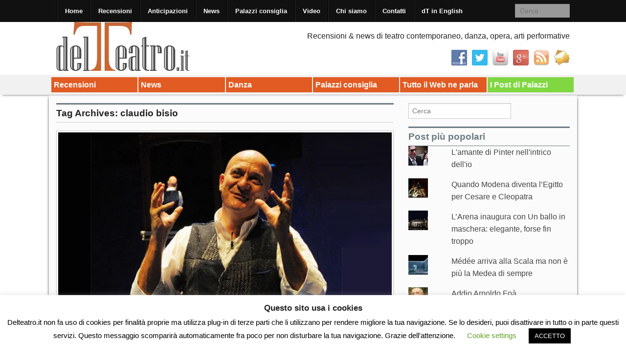

--- FILE ---
content_type: application/x-javascript
request_url: https://delteatro.it/wp-content/themes/xin-magazine/js/xinmag.js?ver=1.0.7
body_size: 811
content:
jQuery(document).ready(function($){

	$(document).foundation( 
		'topbar', {stickyClass: 'sticky-topbar'}
	);
	$(document).foundation( 
		'section'
	);	
	var lists = $("#featured-list li");
	if ( lists.length > 1) {
		$(lists).removeClass("active");
		$(lists[0]).addClass("active");
	}
	
	var slideAnimation = $("#slider-animation").val();
	$('.flexslider').flexslider({
		animation: slideAnimation,
		controlNav: false,
		animationSpeed: Modernizr.touch ? 400 : 1000,
//		pauseOnAction: false,
		before: function(slider){
			var nextItem = slider.animatingTo;
			var activeItem = slider.currentSlide;
			if ( ( lists.length > 0 ) && ( nextItem != activeItem ) ) {
				$(lists[activeItem]).removeClass("active");
				$(lists[nextItem]).addClass("active");
			}
		}
	});
	$('#featured-list li').hover(function () {
		var slideNum = $(lists).index( $(this) );
		$('.flexslider').flexslider(slideNum);
//		$('.flexslider').flexslider('play');
	});
	// Back-to-top Script
	$(".back-to-top").hide();
	// fade in back-to-top 
	$(window).scroll(function () {
		if ($(this).scrollTop() > 500) {
			$('.back-to-top').fadeIn();
		} else {
			$('.back-to-top').fadeOut();
		}
	});
	// scroll body to 0px on click
	$('.back-to-top a').click(function () {
		$('body,html,header').animate({
			scrollTop: 0
		}, 800);
		return false;
	});
		
});

(function($) {
  $(function(){	

	var $col = $('#portfolio-column').val();
	
	if ($col > 0) {
		
	var $container = $('.portfolio');
    $container.imagesLoaded(function(){
		$container.masonry({
    		itemSelector : '.item',
	  		isAnimated: true,
  			columnWidth: function( containerWidth ) {
				return containerWidth / $col;
  			},
  		});
    });
		
	$container.infinitescroll({
      navSelector  : '#nav-below',
      nextSelector : '#nav-below a.next.page-numbers',
      itemSelector : '.item',     // selector for all items you'll retrieve
      loading: {
          finishedMsg: '<em>All items are loaded.</em>',
		  msgText: '<em>Loading...</em>'
        		}
     },
     // trigger Masonry as a callback
	function( newElements ) {
        // hide new items while they are loading
        var $newElems = $( newElements ).css({ opacity: 0 });
        // ensure that images load before adding to masonry layout
        $newElems.imagesLoaded(function(){
          // show elems now they're ready
          $newElems.animate({ opacity: 1 });
          $container.masonry( 'appended', $newElems, true ); 
        });
    });		
		
	}		

  });	
})(jQuery);


